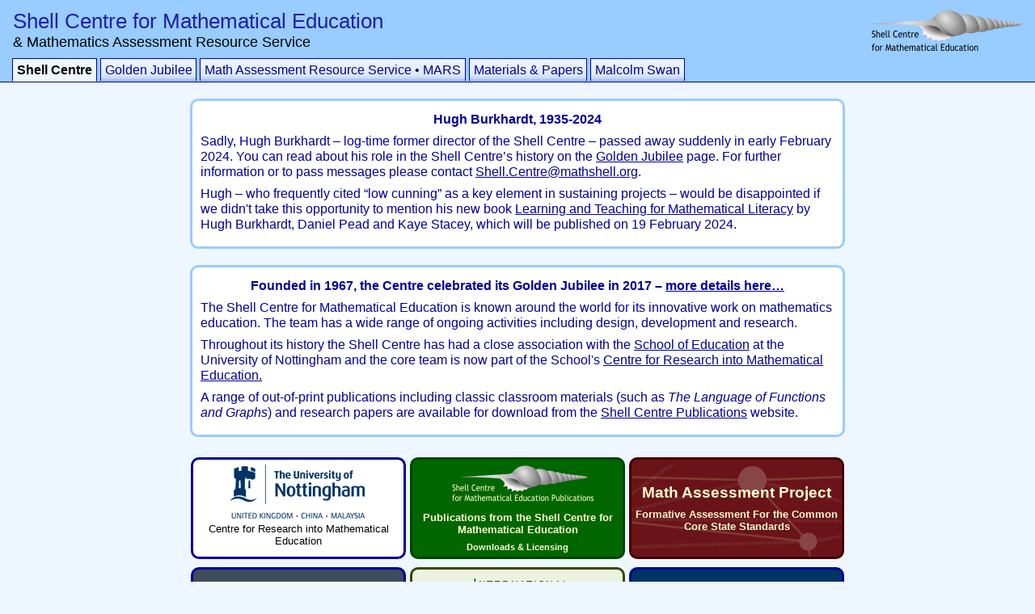

--- FILE ---
content_type: text/html
request_url: https://www.mathshell.org/
body_size: 2479
content:
<!DOCTYPE html>
<html>

<head>
      <meta charset="UTF-8">
      <title>MARS/Shell Centre Websites</title>
      <link rel="stylesheet" href="shell_css/shell.css" />
</head>

<body>
      <div id="header">
            <div id="banner">
                  <h1>Shell Centre for Mathematical Education</h1>
                  <h2>&amp; Mathematics Assessment Resource Service</h2>
            </div>
            <div id="menu">
                  <h3>Main Menu</h3>
                  <ul>
                        <li id="currentmenu"><a href="index.htm">Shell Centre</a></li>
                        <li><a href="jubilee.htm">Golden Jubilee</a></li>
                        <li><a href="ba_mars.htm">Math Assessment Resource Service • MARS</a></li>
                        <li><a href="materials.htm">Materials &amp; Papers</a></li>
                        <li><a href="swan.htm">Malcolm Swan</a></li>
                  </ul>
            </div>
      </div>
      <div id="content">
            <div class="text">
                  <p class="jubilee">Hugh Burkhardt, 1935-2024</p>
                  <p>Sadly, Hugh Burkhardt – log-time former director of the Shell Centre – passed away suddenly in early February 2024. You can read about his role in the Shell Centre’s history on the <a href="jubilee.htm">Golden Jubilee</a> page. For further information or to pass messages please contact <a href="mailto:Shell.Centre@mathshell.org">Shell.Centre@mathshell.org</a>.</p>
                  <p>Hugh – who frequently cited &ldquo;low cunning&rdquo; as a key element in sustaining projects – would be disappointed if we didn&apos;t take this opportunity to mention his new book <a href="https://www.routledge.com/Learning-and-Teaching-for-Mathematical-Literacy-Making-Mathematics-Useful/Burkhardt-Pead-Stacey/p/book/9781032301174">Learning and Teaching for Mathematical Literacy</a> by Hugh Burkhardt, Daniel Pead and Kaye Stacey, which will be published on 19 February 2024.</p>
            </div>
            <div class="text">
                  <p class="jubilee">Founded in 1967, the Centre celebrated its Golden Jubilee in 2017 – <a href="jubilee.htm">more details here&hellip;</a></p>
                  <p>The Shell Centre for Mathematical Education is known around the world for its innovative work on mathematics
                        education. The team has a wide range of ongoing activities including design, development and research.</p>
                  <p>
                        Throughout its history the Shell Centre has had a close association with the <a href="http://www.nottingham.ac.uk/education">School
               of Education</a> at the University of Nottingham and the core team is now part of the School&apos;s <a href="http://www.nottingham.ac.uk/research/groups/crme/">Centre
               for Research into Mathematical Education.</a>
                  </p>
                  <p>
                        A range of out-of-print publications including classic classroom materials (such as <em>The Language of Functions and
               Graphs</em>) and research papers are available for download from the <a href="http://www.mathshell.com">Shell
               Centre Publications</a> website.
            </div>
            <div class="linkboxwrapper">
                  <article>
                        <a class="linkbox" id="linkbox_crme" href="http://www.nottingham.ac.uk/research/groups/crme/">
                              <h1>The University of Nottingham</h1>
                              <h2>Centre for Research into Mathematical Education</h2>
                        </a>
                  </article>
                  <article>
                        <a href="http://www.mathshell.com" class="linkbox" id="linkbox_pubs">
                              <h1>Publications from the Shell Centre for Mathematical Education</h1>
                              <h2>Downloads &amp; Licensing</h2>
                        </a>
                  </article>
                  <article>
                        <a class="linkbox" id="linkbox_map" href="http://map.mathshell.org">
                              <h1>Math Assessment Project</h1>
                              <h2>Formative Assessment For the Common Core State Standards
                              </h2>
                        </a>
                  </article>
            </div>
            <div class="linkboxwrapper">
                  <article>
                        <a class="linkbox" id="linkbox_bowland" href="http://www.bowlandmaths.org.uk">
                              <h1>BOWLAND</h1>
                              <h1 class="sub">MATHS</h1>
                              <h2>Resources for KS3</h2>
                        </a>
                  </article>
                  <article>
                        <a class="linkbox" id="linkbox_isdde" href="http://www.isdde.org">
                              <h1>
                                    International <br> Society <span class="isddelight">for</span><br> Design <span class="isddelight">and</span>                                    <br> Development
                                    <span class="isddelight">in</span> <br> Education
                              </h1>
                        </a>
                  </article>
                  <article>
                        <a class="linkbox" id="linkbox_primas" href="http://www.primas-project.eu">
                              <h1>Primas</h1>
                              <h2>Promoting inquiry-based learning in mathematics and science in the EU.</h2>
                        </a>
                  </article>
            </div>
            <div class="linkboxwrapper">
                  <article>
                        <a class="linkbox" id="linkbox_toolkit" href="http://www.toolkitforchange.org">
                              <h1>Toolkit for Change</h1>
                              <h2>Resources for Leaders in Mathematics Education</h2>
                        </a>
                  </article>
                  <article>
                        <a class="linkbox" id="linkbox_ed" href="http://www.educationaldesigner.org">
                              <h1>
                                    <strong>E</strong>ducational <strong>D</strong>esigner
                              </h1>
                              <h2>Journal of the International Society for Design and Developnment in Education</h2>
                        </a>
                  </article>
                  <article>
                        <a class="linkbox" id="linkbox_map"
                           href="http://mathnic.org">
                           <h1>Mathematics Improvement Network</h1>
                           <h2>Adaptable Tools for School and District Leaders</h2>
                        </a>
                  </article>
            </div>
            <div class="text">
                  <p>
                        The Shell Centre formed part of the <a href="ba_mars.htm">Math Assessment
            Resource Service (MARS)</a>, a partnership with the University of California at Berkeley and other colleagues
                        in the USA, whose output includes the <a href="http://map.mathshell.org">Mathematics
               Assessment Project</a>, developing formative and summative assessments to support the new US Common Core State
                        Standards. The team has also contributed to <a href="http://www.bowlandmaths.org.uk">Bowland Maths</a>                        and the EU <a href="http://www.primas-project.eu/">PRIMAS</a> project.
                  </p>
            </div>

      <div class="text">
            <p>Malcolm Swan, a key Shell Centre team member and internationally recognised designer of mathematics educational
                  materials, sadly died in 2017.
                  <a href="swan.htm">A brief obiturary can be found here</a>.
                  <p>Another key figure in the Centre's history, Alan Bell, passed away in 2018. A brief obiturary can be found <a href="papers/pdf/alan_bell.pdf">here (PDF)</a>. 
                        Alan's estate helped create the Bell Burkhardt Daro Shell Centre Trust. The Trust's work includes funding the <a href="https://isdde.org"></a>ISDDE Prize for Excellence in Design for STEM Education</a> 
                        and maintaining this and other mathematics education-related websites carrying valuable materials which would otherwise have vanished when their projects ended.
             </p>
      </div>
</div>
<div id="footer">
            <p>
                  This website is operated by the Bell Burkhardt Daro Shell Centre Trust - Page updated 26 Nov 2022
                  <br>Contact <a href="mailto:Shell.Centre@mathshell.org">Shell.Centre@mathshell.org</a>
            </p>
      </div>
</body>

</html>

--- FILE ---
content_type: text/css
request_url: https://www.mathshell.org/shell_css/shell.css
body_size: 2034
content:
@charset "UTF-8";
/* CSS Document */
body {
	margin: 0px;
	padding: 0px;
	background-color: #eef6ff;
	color: #000099;
	font-family: sans-serif;
	font-size: 12pt;
	font-family: sans-serif;
	min-width: 800px;
}

h1 {
	font-family: trebuchet ms, sans-serif;
	font-style: normal;
	font-weight: bold;
	font-size: 150%;
	text-align: left;
	margin: 1mm 0 2mm 0;
	padding: 0;
}

h2 {
	font-family: trebuchet ms, sans-serif;
	font-style: normal;
	font-weight: bold;
	font-size: 120%;
	margin-top: 1em;
	margin-bottom: 0.5em;
}

h3 {
	font-family: trebuchet ms, sans-serif;
	font-style: normal;
	font-weight: bold;
	font-size: 100%;
	margin-top: 1em;
	margin-bottom: 0.5em;
}

h4 {
	font-family: trebuchet ms, sans-serif;
	font-style: italic;
	font-weight: bold;
	font-size: 90%;
	margin-top: 1em;
	margin-bottom: 0.5em;
}

p {
	margin-top: 0.2em;
	margin-bottom: 0.5em;
	line-height: 120%;
}

ul,ol,dl {
	margin-top: 0.2em;
	margin-bottom: 0.4em;
}

.rule {
	padding-top: 0.5em;
	border-top: 2px #99ccff solid;
}

a:VISITED {
	color: #82aed9;
}

a:LINK {
	color: #000099;
}

a:HOVER {
	color: #0000FF;
}

img {
	border: none;
}

.rule {
	padding-top: 0.5em;
	border-top: 2px #99ccff solid;
}

#header {
	padding: 5px 0px 0px 0px;
	margin: 0px;
	background-color: #99ccff;
}

#header h1 {
	margin: 0;
	padding: 0px 0px 0.2em 4mm;
	font-size: 150%;
	font-weight: normal;
	font-style: italic;
}

#header h3 {
	display: none;
}

#banner {
	text-align: left;
	padding: 0.4em 310px 0.4em 0px;
	margin: 0px 1em 0px 1em;
	display: block;
	background-image: url("../shell_img/shell_logo_blue.png");
	background-position: right center;
	background-repeat: no-repeat;
	overflow: hidden;
	background-color: #99ccff;
}

#banner.mars {
	background-image: url("../shell_img/mars_logo_blue.png");
	padding-right: 210px;
}

#banner h1 {
	margin: 0px;
	padding: 0px;
	font-size: 26px;
	font-family: trebuchet ms, sans-serif;
	font-weight: normal;
	font-style: normal;
	color: #1e21a7;
}

#banner h2 {
	margin: 0px;
	padding: 0px;
	font-size: 18px;
	color: black;
	font-family: trebuchet ms, sans-serif;
	font-weight: normal;
	font-style: normal;
}

#banner p {
	display: none;
}

#content {
	margin-left: 4mm;
	margin-right: 4mm;
	margin-top: 0mm;
	padding-top: 0;
}

div#menu {
	border-bottom: solid 1px #000099;
	padding: 0 4mm 0 4mm;
	margin-top: 0.2em;
	margin-bottom: 0.4em;
	margin-left: 0;
	font-family: trebuchet ms, sans-serif;
}

#menu ul {
	padding: 0.3em 0;
	margin: 0;
	white-space: nowrap;
}

#menu ul li {
	list-style: none;
	margin: 0;
	display: inline;
}

#menu ul li a {
	padding: 0.3em 0.3em 0.3em 0.3em;
	border: solid 1px #000099;
	color: #000099;
	border-bottom: none;
	background-color: #99ccff;
	background-image: url('../shell_img/tabshade.gif');
	background-repeat: repeat-x;
	background-position: bottom;
	text-decoration: none;
}

#menu ul li a:visited {
	color: #000099;
}

#menu ul li a:hover {
	color: black;
	background-color: white;
	text-decoration: underline;
	background-image: none;
}

#menu ul li#currentmenu a {
	border-bottom: 1px solid #eef6ff;
	background-color: #eef6ff;
	background-image: none;
	color: black;
	font-weight: bold;
}

a.pdf {
	padding-left: 20px;
	background-image: url('/shell_img/pdf.gif');
	background-repeat: no-repeat;
	background-position: left center;
	padding: 3px 0px 3px 20px;
}

#footer {
	border-top: 3px #000099 solid;
	text-align: center;
	padding-top: 5px;
	font-size: 8pt;
}
a.mov {
	padding-left: 20px;
	background-image: url('/shell_img/file.gif');
	background-repeat: no-repeat;
	background-position: left center;
	padding: 3px 0px 3px 20px;
}

a.ppt {
	padding-left: 20px;
	background-image: url('/shell_img/doc.png');
	background-repeat: no-repeat;
	background-position: left center;
	padding: 3px 0px 3px 20px;
}

a.lnk {
	padding-left: 20px;
	background-image: url('/shell_img/link.png');
	background-repeat: no-repeat;
	background-position: left center;
	padding: 3px 0px 3px 20px;
}

div.text {
	background-color: white;
	border: #99ccff 3px solid;
	border-radius: 10px;
	max-width: 784px;
	padding: 10px;
	margin: 20px auto;	
}

div.linkboxwrapper {
	position: relative;
	overflow: hidden;
	zoom: 1;
	padding: 0;
	margin: 0 auto 0 auto;
	width: 818px;
}

a.linkbox h1 {
	padding: 0;
	margin: 0;
	font-size: 12pt;
	text-align: center;
	padding-bottom: 8px;
}

a.linkbox h2 {
	padding: 0;
	margin: 0;
	font-size: 10pt;
	font-family: sans-serif;
	text-align: center;
}

a.linkbox {
	width: 250px;
	min-height: 110px;
	border: 3px solid #000099;
	border-radius: 10px;
	padding: 5px;
	text-decoration: none;
	display: block;
	color: black;
	margin: 5px 0 5px 5px;
	font-size: 10pt;
	background-repeat: no-repeat;
	background-position: center 5px;
	float: left;
}

a.linkbox.empty {
	border: none;
	padding: 8px;
}


/* CRME Link */
a.linkbox#linkbox_crme {
	background-image: url("../shell_img/nott_logo.png");
	min-height: 37px;
	padding-top: 78px;
	background-color: white;
	font-family: verdana, sans-serif;
	text-align: center;
}

a.linkbox#linkbox_crme h1 {
	display: none;
}

a.linkbox#linkbox_crme h2 {
	font-family: verdana, sans-serif;
	font-weight: normal;
	font-size: 10pt;
}

/* Pubs link */
a.linkbox#linkbox_pubs {
	background-color: #006600;
	text-align: center;
	color: #ffffcc;
	border-color: #004400;
	background-image: url("../shell_img/shell_pubs_logo.png");
	min-height: 51px;
	padding-top: 64px;
}

a.linkbox#linkbox_pubs h1 {
	font-size: 10pt;
}

a.linkbox#linkbox_pubs h2 {
	font-size: 8pt;
	font-face: normal;
}
/* Map link */
a.linkbox#linkbox_map {
	background-color: #6a141a;
	background-image: url("../shell_img/connections.png");
	font-face: verdana, sans-serif;
	text-align: center;
	color: #ffffcc;
	border-color: #440000;
}

a.linkbox#linkbox_map h1 {
	font-size: 14pt;
	padding-top: 25px;
}

/* ISDDE Link */
a.linkbox#linkbox_isdde {
	background-color: #ecf2df;
	border-color: #324b00;
}

a.linkbox#linkbox_isdde h1 {
	font-variant: small-caps;
	letter-spacing: 0.1em;
	color: #324b00;
	margin: 0;
	margin-left: 70px;
	padding: 0.1em 0 0 0;
	width: auto;
	font-weight: normal;
	font-size: 13pt;
	text-align: left;
}

.isddelight {
	color: #92a273;
}

/* ED Link */
a.linkbox#linkbox_ed {
	background-image: url("../shell_img/edlogo.png");
	background-color: #ecf2df;
	border-color: #324b00;
	background-position: 60px 10px;
}

a.linkbox#linkbox_ed h1 {
	font-variant: small-caps;
	letter-spacing: 0.2em;
	margin-left: 105px;
	margin-right: 30px;
	margin-top: 8px;
	font-size: 11pt;
	text-align: left;
	color: #324b00;
	line-height: 100%;
}

a.linkbox#linkbox_ed h1 strong {
	color: black;
	font-face: normal;
	font-size: 12pt;
}

a.linkbox#linkbox_ed h2 {
	font-weight: normal;
	margin-top: 15px;
	font-family: Georgia, Times, serif;
	color: #324b00;
}

/* Primas link */
a.linkbox#linkbox_primas {
	background-image: url("../shell_img/primas_logo_m_dark.png");
	background-color: #003366;
	background-position: center center;
}

a.linkbox#linkbox_primas h1 {
	display: none;
}

a.linkbox#linkbox_primas h2 {
	display: none;
}

a.linkbox#linkbox_bowland {
	background-color: #3E4C5C;
	color: white;
	padding: 10px 5px 0px 5px;
}

a.linkbox#linkbox_bowland h1 {
	text-align: left;
	margin-left: 20px;
	font-family: gill sans, sans-serif;
	font-size: 40px;
	font-weight: normal;
	line-height: 95%;
	padding-bottom: 0;
}

a.linkbox#linkbox_bowland h1.sub {
	font-size: 26px;
	margin-bottom: 10px;
}

a.linkbox#linkbox_bowland h2 {
	text-align: left;
	font-family: sans-serif;
	font-size: 15px;
	font-weight: normal;
	margin: 0 20px 0 20px;
	color: #48A0E9;
}

/* SVMI Link */
a.linkbox#linkbox_svmi {
	background-image: url("../shell_img/svmi_logo.png");
	background-position: 10px center;
	min-height: 75px;
	padding-top: 40px;
	background-color: #fef9d9;
	font-family: verdana, sans-serif;
	text-align: center;
	border-color: black;
}

a.linkbox#linkbox_svmi h1 {
	margin-left: 130px;
	color: #006600;
	font-style: italic;
	text-align: left;
	font-family: serif;
}

/* UCB Link */
a.linkbox#linkbox_ucb {
	background-image: url("../shell_img/ucb_white.png");
	background-position: center 10px;
	min-height: 30px;
	padding-top: 85px;
	background-color: white;
	font-family: verdana, sans-serif;
	text-align: center;
	border-color: black;
}

a.linkbox#linkbox_ucb h1 {
	display: none;
}

a.linkbox#linkbox_ucb h2 {
}

/* BA Amazon Link */
a.linkbox#linkbox_bapack {
	background-image: url("../shell_img/ba_package.png");
	background-position: 10px center;
	min-height: 105px;
	padding-top: 10px;
	background-color: #99ccff;
	font-family: verdana, sans-serif;
	text-align: left;
	border-color: black;
}

a.linkbox#linkbox_bapack h1 {
	margin-left: 130px;
	color: #000099;
	font-style: italic;
	text-align: left;
}

a.linkbox#linkbox_bapack h2 {
	margin-left: 130px;
	text-align: left;
}


/* WCA Link */
a.linkbox#linkbox_wca {
	background-image: url("../shell_img/wca_logo.png");
	background-position: center 10px;
	min-height: 30px;
	padding-top: 85px;
	background-color: white;
	font-family: verdana, sans-serif;
	text-align: center;
	border-color: black;
}

a.linkbox#linkbox_wca h1 {
	display: none;
}

a.linkbox#linkbox_wca h2 {
}

/* Toolkit Link */
a.linkbox#linkbox_toolkit {
	background-image: url("../shell_img/toolkit_logo.png");
	background-position: center 20px;
	min-height: 50px;
	padding-top: 65px;
	background-color: #000099;
	font-family: verdana, sans-serif;
	text-align: center;
	border-color: black;
}

a.linkbox#linkbox_toolkit h1 {
	display: none;
}

a.linkbox#linkbox_toolkit h2 {
	color: white;
}

p.jubilee {
	font-weight: bold;
	text-align: center;
}